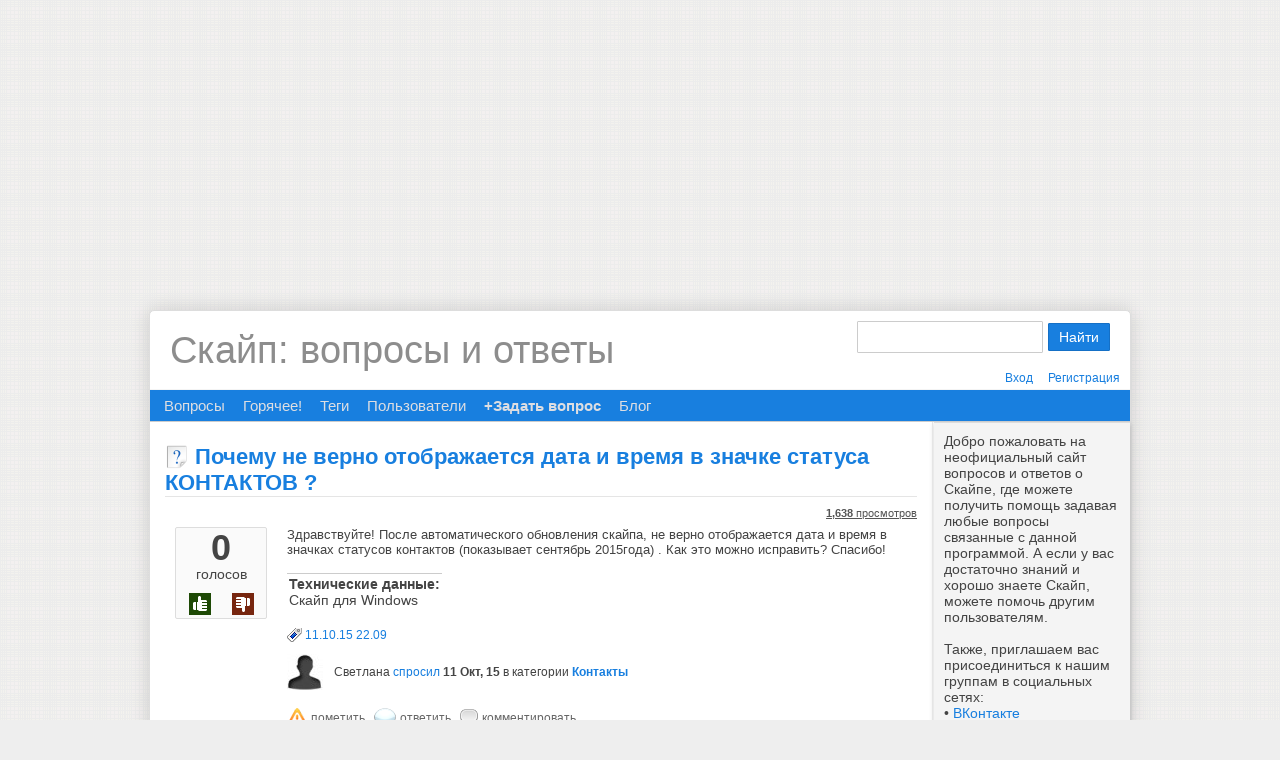

--- FILE ---
content_type: text/html; charset=utf-8
request_url: http://otvet.skaip.su/1091/%D0%BF%D0%BE%D1%87%D0%B5%D0%BC%D1%83-%D0%BD%D0%B5-%D0%B2%D0%B5%D1%80%D0%BD%D0%BE-%D0%BE%D1%82%D0%BE%D0%B1%D1%80%D0%B0%D0%B6%D0%B0%D0%B5%D1%82%D1%81%D1%8F-%D0%B4%D0%B0%D1%82%D0%B0-%D0%B8-%D0%B2%D1%80%D0%B5%D0%BC%D1%8F-%D0%B2-%D0%B7%D0%BD%D0%B0%D1%87%D0%BA%D0%B5-%D1%81%D1%82%D0%B0%D1%82%D1%83%D1%81%D0%B0-%D0%BA%D0%BE%D0%BD%D1%82%D0%B0%D0%BA%D1%82%D0%BE%D0%B2
body_size: 9598
content:
<!DOCTYPE HTML PUBLIC "-//W3C//DTD HTML 4.01 Transitional//EN" "http://www.w3.org/TR/html4/loose.dtd">
<html>
	<head>
		<meta http-equiv="content-type" content="text/html; charset=utf-8">
		<title>Почему не верно отображается дата и время в значке статуса КОНТАКТОВ ? - Скайп: вопросы и ответы</title>
		<meta name="description" content="Здравствуйте! После автоматического обновления скайпа, не верно отображается дата и время в значках статусов ... ) . Как это можно исправить? Спасибо!">
		<meta name="keywords" content="Контакты,11.10.15   22.09">
		<link rel="stylesheet" type="text/css" href="../../qa-theme/Skype/qa-styles.css?1.6.3">
		<link rel="canonical" href="http://otvet.skaip.su/1091/%D0%BF%D0%BE%D1%87%D0%B5%D0%BC%D1%83-%D0%BD%D0%B5-%D0%B2%D0%B5%D1%80%D0%BD%D0%BE-%D0%BE%D1%82%D0%BE%D0%B1%D1%80%D0%B0%D0%B6%D0%B0%D0%B5%D1%82%D1%81%D1%8F-%D0%B4%D0%B0%D1%82%D0%B0-%D0%B8-%D0%B2%D1%80%D0%B5%D0%BC%D1%8F-%D0%B2-%D0%B7%D0%BD%D0%B0%D1%87%D0%BA%D0%B5-%D1%81%D1%82%D0%B0%D1%82%D1%83%D1%81%D0%B0-%D0%BA%D0%BE%D0%BD%D1%82%D0%B0%D0%BA%D1%82%D0%BE%D0%B2">
		<link rel="search" type="application/opensearchdescription+xml" title="Скайп: вопросы и ответы" href="../../opensearch.xml">
		<script>
  (function(i,s,o,g,r,a,m){i['GoogleAnalyticsObject']=r;i[r]=i[r]||function(){
  (i[r].q=i[r].q||[]).push(arguments)},i[r].l=1*new Date();a=s.createElement(o),
  m=s.getElementsByTagName(o)[0];a.async=1;a.src=g;m.parentNode.insertBefore(a,m)
  })(window,document,'script','//www.google-analytics.com/analytics.js','ga');
  ga('create', 'UA-38522485-2', 'skaip.su');
  ga('send', 'pageview');
</script>
		<script type="text/javascript">
		var qa_root='..\/..\/';
		var qa_request='1091\/почему-не-верно-отображается-дата-и-время-в-значке-статуса-контактов';
		var qa_captcha_in='qa_captcha_div_1';
		function qa_display_rule_0(first) {
			var e=document.getElementById('a_notify');
			var a_notify=e && (e.checked || (e.options && e.options[e.selectedIndex].value));
			var e=document.getElementById('a_email_display');
			if (e) { var d=(a_notify); if (first || (e.nodeName=='SPAN')) { e.style.display=d ? '' : 'none'; } else { if (d) { $(e).fadeIn(); } else { $(e).fadeOut(); } } }
			var e=document.getElementById('a_email_shown');
			if (e) { var d=(a_notify); if (first || (e.nodeName=='SPAN')) { e.style.display=d ? '' : 'none'; } else { if (d) { $(e).fadeIn(); } else { $(e).fadeOut(); } } }
			var e=document.getElementById('a_email_hidden');
			if (e) { var d=(!a_notify); if (first || (e.nodeName=='SPAN')) { e.style.display=d ? '' : 'none'; } else { if (d) { $(e).fadeIn(); } else { $(e).fadeOut(); } } }
		}
		var RecaptchaOptions={
			theme:'white',
			lang:'ru'
		};
		function qa_display_rule_2(first) {
			var e=document.getElementById('c1091_notify');
			var c1091_notify=e && (e.checked || (e.options && e.options[e.selectedIndex].value));
			var e=document.getElementById('c1091_email_display');
			if (e) { var d=(c1091_notify); if (first || (e.nodeName=='SPAN')) { e.style.display=d ? '' : 'none'; } else { if (d) { $(e).fadeIn(); } else { $(e).fadeOut(); } } }
			var e=document.getElementById('c1091_email_shown');
			if (e) { var d=(c1091_notify); if (first || (e.nodeName=='SPAN')) { e.style.display=d ? '' : 'none'; } else { if (d) { $(e).fadeIn(); } else { $(e).fadeOut(); } } }
			var e=document.getElementById('c1091_email_hidden');
			if (e) { var d=(!c1091_notify); if (first || (e.nodeName=='SPAN')) { e.style.display=d ? '' : 'none'; } else { if (d) { $(e).fadeIn(); } else { $(e).fadeOut(); } } }
		}
		function qa_display_rule_3(first) {
			var e=document.getElementById('c1096_notify');
			var c1096_notify=e && (e.checked || (e.options && e.options[e.selectedIndex].value));
			var e=document.getElementById('c1096_email_display');
			if (e) { var d=(c1096_notify); if (first || (e.nodeName=='SPAN')) { e.style.display=d ? '' : 'none'; } else { if (d) { $(e).fadeIn(); } else { $(e).fadeOut(); } } }
			var e=document.getElementById('c1096_email_shown');
			if (e) { var d=(c1096_notify); if (first || (e.nodeName=='SPAN')) { e.style.display=d ? '' : 'none'; } else { if (d) { $(e).fadeIn(); } else { $(e).fadeOut(); } } }
			var e=document.getElementById('c1096_email_hidden');
			if (e) { var d=(!c1096_notify); if (first || (e.nodeName=='SPAN')) { e.style.display=d ? '' : 'none'; } else { if (d) { $(e).fadeIn(); } else { $(e).fadeOut(); } } }
		}
		function qa_display_rule_4(first) {
			var e=document.getElementById('c1104_notify');
			var c1104_notify=e && (e.checked || (e.options && e.options[e.selectedIndex].value));
			var e=document.getElementById('c1104_email_display');
			if (e) { var d=(c1104_notify); if (first || (e.nodeName=='SPAN')) { e.style.display=d ? '' : 'none'; } else { if (d) { $(e).fadeIn(); } else { $(e).fadeOut(); } } }
			var e=document.getElementById('c1104_email_shown');
			if (e) { var d=(c1104_notify); if (first || (e.nodeName=='SPAN')) { e.style.display=d ? '' : 'none'; } else { if (d) { $(e).fadeIn(); } else { $(e).fadeOut(); } } }
			var e=document.getElementById('c1104_email_hidden');
			if (e) { var d=(!c1104_notify); if (first || (e.nodeName=='SPAN')) { e.style.display=d ? '' : 'none'; } else { if (d) { $(e).fadeIn(); } else { $(e).fadeOut(); } } }
		}
		var qa_oldonload=window.onload;
		window.onload=function() {
			if (typeof qa_oldonload=='function')
				qa_oldonload();
			
			var e=document.getElementById('a_notify');
			if (e) {
				a_notify_oldonclick=e.onclick;
				e.onclick=function() {
					qa_display_rule_0(false);
					if (typeof a_notify_oldonclick=='function')
						a_notify_oldonclick();
				};
			}
			qa_display_rule_0(true);
			
			document.getElementById('anew').qa_show=function() { if (qa_captcha_in!='qa_captcha_div_1') { document.getElementById('qa_captcha_div_1').innerHTML=document.getElementById(qa_captcha_in).innerHTML; document.getElementById(qa_captcha_in).innerHTML=''; qa_captcha_in='qa_captcha_div_1'; } };
			document.getElementById('anew').qa_focus=function() { document.getElementById('a_content').focus(); };
			
			var e=document.getElementById('c1091_notify');
			if (e) {
				c1091_notify_oldonclick=e.onclick;
				e.onclick=function() {
					qa_display_rule_2(false);
					if (typeof c1091_notify_oldonclick=='function')
						c1091_notify_oldonclick();
				};
			}
			qa_display_rule_2(true);
			
			document.getElementById('c1091').qa_show=function() { if (qa_captcha_in!='qa_captcha_div_2') { document.getElementById('qa_captcha_div_2').innerHTML=document.getElementById(qa_captcha_in).innerHTML; document.getElementById(qa_captcha_in).innerHTML=''; qa_captcha_in='qa_captcha_div_2'; } };
			document.getElementById('c1091').qa_focus=function() { document.getElementById('c1091_content').focus(); };
			
			var e=document.getElementById('c1096_notify');
			if (e) {
				c1096_notify_oldonclick=e.onclick;
				e.onclick=function() {
					qa_display_rule_3(false);
					if (typeof c1096_notify_oldonclick=='function')
						c1096_notify_oldonclick();
				};
			}
			qa_display_rule_3(true);
			
			document.getElementById('c1096').qa_show=function() { if (qa_captcha_in!='qa_captcha_div_3') { document.getElementById('qa_captcha_div_3').innerHTML=document.getElementById(qa_captcha_in).innerHTML; document.getElementById(qa_captcha_in).innerHTML=''; qa_captcha_in='qa_captcha_div_3'; } };
			document.getElementById('c1096').qa_focus=function() { document.getElementById('c1096_content').focus(); };
			
			var e=document.getElementById('c1104_notify');
			if (e) {
				c1104_notify_oldonclick=e.onclick;
				e.onclick=function() {
					qa_display_rule_4(false);
					if (typeof c1104_notify_oldonclick=='function')
						c1104_notify_oldonclick();
				};
			}
			qa_display_rule_4(true);
			
			document.getElementById('c1104').qa_show=function() { if (qa_captcha_in!='qa_captcha_div_4') { document.getElementById('qa_captcha_div_4').innerHTML=document.getElementById(qa_captcha_in).innerHTML; document.getElementById(qa_captcha_in).innerHTML=''; qa_captcha_in='qa_captcha_div_4'; } };
			document.getElementById('c1104').qa_focus=function() { document.getElementById('c1104_content').focus(); };
		};
		</script>
		<script src="../../qa-content/jquery-1.7.2.min.js" type="text/javascript"></script>
		<script src="../../qa-content/qa-page.js?1.6.3" type="text/javascript"></script>
		<script src="../../qa-content/qa-question.js?1.6.3" type="text/javascript"></script>
		<link href='../../qa-theme/Skype/images/favicon.ico' rel='icon' type='image/x-icon' >
		<!--[if lt IE 7]><link rel='stylesheet' type='text/css' href='../../qa-theme/Skype/ie.css' ><![endif]-->
	</head>
	<body
		class="qa-template-question qa-category-5 qa-body-js-off"
		>
		<script type="text/javascript">
			var b=document.getElementsByTagName('body')[0];
			b.className=b.className.replace('qa-body-js-off', 'qa-body-js-on');
		</script>
		<script async src="https://pagead2.googlesyndication.com/pagead/js/adsbygoogle.js"></script>
<!-- Otvet.Skaip.Su [header banner] -->
<ins class="adsbygoogle"
     style="display:block"
     data-ad-client="ca-pub-4598570628875869"
     data-ad-slot="7146005508"
     data-ad-format="auto"
     data-full-width-responsive="true"></ins>
<script>(adsbygoogle = window.adsbygoogle || []).push({});</script>
		<div class="qa-body-wrapper">
			
			<div class="qa-header">
				<div class="qa-logo">
					<a href="../../" class="qa-logo-link">Скайп: вопросы и ответы</a>
				</div>
				<div class="qa-search">
					<form method="get" action="../../search">
						
						<input type="text" name="q" value="" class="qa-search-field">
						<input type="submit" value="Найти" class="qa-search-button">
					</form>
				</div>
				<div class="qa-nav-user">
					<ul class="qa-nav-user-list">
						<li class="qa-nav-user-item qa-nav-user-login">
							<a href="../../login?to=1091%2F%25D0%25BF%25D0%25BE%25D1%2587%25D0%25B5%25D0%25BC%25D1%2583-%25D0%25BD%25D0%25B5-%25D0%25B2%25D0%25B5%25D1%2580%25D0%25BD%25D0%25BE-%25D0%25BE%25D1%2582%25D0%25BE%25D0%25B1%25D1%2580%25D0%25B0%25D0%25B6%25D0%25B0%25D0%25B5%25D1%2582%25D1%2581%25D1%258F-%25D0%25B4%25D0%25B0%25D1%2582%25D0%25B0-%25D0%25B8-%25D0%25B2%25D1%2580%25D0%25B5%25D0%25BC%25D1%258F-%25D0%25B2-%25D0%25B7%25D0%25BD%25D0%25B0%25D1%2587%25D0%25BA%25D0%25B5-%25D1%2581%25D1%2582%25D0%25B0%25D1%2582%25D1%2583%25D1%2581%25D0%25B0-%25D0%25BA%25D0%25BE%25D0%25BD%25D1%2582%25D0%25B0%25D0%25BA%25D1%2582%25D0%25BE%25D0%25B2" class="qa-nav-user-link">Вход</a>
						</li>
						<li class="qa-nav-user-item qa-nav-user-register">
							<a href="../../register?to=1091%2F%25D0%25BF%25D0%25BE%25D1%2587%25D0%25B5%25D0%25BC%25D1%2583-%25D0%25BD%25D0%25B5-%25D0%25B2%25D0%25B5%25D1%2580%25D0%25BD%25D0%25BE-%25D0%25BE%25D1%2582%25D0%25BE%25D0%25B1%25D1%2580%25D0%25B0%25D0%25B6%25D0%25B0%25D0%25B5%25D1%2582%25D1%2581%25D1%258F-%25D0%25B4%25D0%25B0%25D1%2582%25D0%25B0-%25D0%25B8-%25D0%25B2%25D1%2580%25D0%25B5%25D0%25BC%25D1%258F-%25D0%25B2-%25D0%25B7%25D0%25BD%25D0%25B0%25D1%2587%25D0%25BA%25D0%25B5-%25D1%2581%25D1%2582%25D0%25B0%25D1%2582%25D1%2583%25D1%2581%25D0%25B0-%25D0%25BA%25D0%25BE%25D0%25BD%25D1%2582%25D0%25B0%25D0%25BA%25D1%2582%25D0%25BE%25D0%25B2" class="qa-nav-user-link">Регистрация</a>
						</li>
					</ul>
					<div class="qa-nav-user-clear">
					</div>
				</div>
				<div class="qa-nav-main">
					<ul class="qa-nav-main-list">
						<li class="qa-nav-main-item qa-nav-main-questions">
							<a href="../../questions" class="qa-nav-main-link">Вопросы</a>
						</li>
						<li class="qa-nav-main-item qa-nav-main-hot">
							<a href="../../hot" class="qa-nav-main-link">Горячее!</a>
						</li>
						<li class="qa-nav-main-item qa-nav-main-tag">
							<a href="../../tags" class="qa-nav-main-link">Теги</a>
						</li>
						<li class="qa-nav-main-item qa-nav-main-user">
							<a href="../../users" class="qa-nav-main-link">Пользователи</a>
						</li>
						<li class="qa-nav-main-item qa-nav-main-ask">
							<a href="../../ask?cat=5" class="qa-nav-main-link">+Задать вопрос</a>
						</li>
						<li class="qa-nav-main-item qa-nav-main-custom-1">
							<a href="http://www.skaip.su/" class="qa-nav-main-link" target="_blank">Блог</a>
						</li>
					</ul>
					<div class="qa-nav-main-clear">
					</div>
				</div>
				<div class="qa-header-clear">
				</div>
			</div> <!-- END qa-header -->
			
			<div class="qa-sidepanel">
				<div class="qa-sidebar">
					Добро пожаловать на неофициальный сайт вопросов и ответов о Скайпе, где можете получить помощь задавая любые вопросы связанные с данной программой. А если у вас достаточно знаний и хорошо знаете Скайп, можете помочь другим пользователям.<br/><br/>

Также, приглашаем вас присоединиться к нашим группам в социальных сетях:<br/>
&bull; <a href="http://vk.com/skaipsu" rel="nofollow" target="_blank">ВКонтакте</a><br/>
&bull; <a href="http://ok.ru/group/52580257693917" rel="nofollow" target="_blank">Одноклассники</a><br/>
&bull; <a href="https://www.facebook.com/SkaipSu" rel="nofollow" target="_blank">Facebook</a><br/>
&bull; <a href="https://plus.google.com/+SkaipSuBlog" rel="nofollow" target="_blank">Google+</a><br/>
&bull; <a href="https://twitter.com/SkaipSu" rel="nofollow" target="_blank">Твиттер</a>
				</div>
				
				<div class="qa-nav-cat">
					<ul class="qa-nav-cat-list qa-nav-cat-list-1">
						<li class="qa-nav-cat-item qa-nav-cat-all">
							<a href="../../" class="qa-nav-cat-link">Все категории</a>
						</li>
						<li class="qa-nav-cat-item qa-nav-cat-безопасность">
							<a href="../../%D0%B1%D0%B5%D0%B7%D0%BE%D0%BF%D0%B0%D1%81%D0%BD%D0%BE%D1%81%D1%82%D1%8C" class="qa-nav-cat-link">Безопасность</a>
							<span class="qa-nav-cat-note">(43)</span>
						</li>
						<li class="qa-nav-cat-item qa-nav-cat-версии-скайпа">
							<a href="../../%D0%B2%D0%B5%D1%80%D1%81%D0%B8%D0%B8-%D1%81%D0%BA%D0%B0%D0%B9%D0%BF%D0%B0" class="qa-nav-cat-link">Версии Скайпа</a>
							<span class="qa-nav-cat-note">(150)</span>
						</li>
						<li class="qa-nav-cat-item qa-nav-cat-видео">
							<a href="../../%D0%B2%D0%B8%D0%B4%D0%B5%D0%BE" class="qa-nav-cat-link">Видео</a>
							<span class="qa-nav-cat-note">(72)</span>
						</li>
						<li class="qa-nav-cat-item qa-nav-cat-звонки">
							<a href="../../%D0%B7%D0%B2%D0%BE%D0%BD%D0%BA%D0%B8" class="qa-nav-cat-link">Звонки</a>
							<span class="qa-nav-cat-note">(109)</span>
						</li>
						<li class="qa-nav-cat-item qa-nav-cat-звук">
							<a href="../../%D0%B7%D0%B2%D1%83%D0%BA" class="qa-nav-cat-link">Звук</a>
							<span class="qa-nav-cat-note">(74)</span>
						</li>
						<li class="qa-nav-cat-item qa-nav-cat-интерфейс">
							<a href="../../%D0%B8%D0%BD%D1%82%D0%B5%D1%80%D1%84%D0%B5%D0%B9%D1%81" class="qa-nav-cat-link">Интерфейс</a>
							<span class="qa-nav-cat-note">(40)</span>
						</li>
						<li class="qa-nav-cat-item qa-nav-cat-контакты">
							<a href="../../%D0%BA%D0%BE%D0%BD%D1%82%D0%B0%D0%BA%D1%82%D1%8B" class="qa-nav-cat-link qa-nav-cat-selected">Контакты</a>
							<span class="qa-nav-cat-note">(76)</span>
						</li>
						<li class="qa-nav-cat-item qa-nav-cat-ошибки">
							<a href="../../%D0%BE%D1%88%D0%B8%D0%B1%D0%BA%D0%B8" class="qa-nav-cat-link">Ошибки</a>
							<span class="qa-nav-cat-note">(199)</span>
						</li>
						<li class="qa-nav-cat-item qa-nav-cat-сетевые-статусы">
							<a href="../../%D1%81%D0%B5%D1%82%D0%B5%D0%B2%D1%8B%D0%B5-%D1%81%D1%82%D0%B0%D1%82%D1%83%D1%81%D1%8B" class="qa-nav-cat-link">Сетевые статусы</a>
							<span class="qa-nav-cat-note">(50)</span>
						</li>
						<li class="qa-nav-cat-item qa-nav-cat-смайлики">
							<a href="../../%D1%81%D0%BC%D0%B0%D0%B9%D0%BB%D0%B8%D0%BA%D0%B8" class="qa-nav-cat-link">Смайлики</a>
							<span class="qa-nav-cat-note">(25)</span>
						</li>
						<li class="qa-nav-cat-item qa-nav-cat-сообщения">
							<a href="../../%D1%81%D0%BE%D0%BE%D0%B1%D1%89%D0%B5%D0%BD%D0%B8%D1%8F" class="qa-nav-cat-link">Сообщения</a>
							<span class="qa-nav-cat-note">(177)</span>
						</li>
						<li class="qa-nav-cat-item qa-nav-cat-учётная-запись">
							<a href="../../%D1%83%D1%87%D1%91%D1%82%D0%BD%D0%B0%D1%8F-%D0%B7%D0%B0%D0%BF%D0%B8%D1%81%D1%8C" class="qa-nav-cat-link" title="Общие сведения можно прочитать в статье &lt;a href=&quot;http://www.skaip.su/2014/11/uchetnaya-zapis.html&quot; target=&quot;_blank&quot;&gt;Учётная запись&lt;/a&gt;.">Учётная запись</a>
							<span class="qa-nav-cat-note">(121)</span>
						</li>
						<li class="qa-nav-cat-item qa-nav-cat-skype-click-to-call">
							<a href="../../skype-click-to-call" class="qa-nav-cat-link">Skype Click to Call</a>
							<span class="qa-nav-cat-note">(11)</span>
						</li>
						<li class="qa-nav-cat-item qa-nav-cat-skaip-su">
							<a href="../../skaip-su" class="qa-nav-cat-link">Skaip.Su</a>
							<span class="qa-nav-cat-note">(9)</span>
						</li>
						<li class="qa-nav-cat-item qa-nav-cat-другое">
							<a href="../../%D0%B4%D1%80%D1%83%D0%B3%D0%BE%D0%B5" class="qa-nav-cat-link">Другое</a>
							<span class="qa-nav-cat-note">(161)</span>
						</li>
					</ul>
					<div class="qa-nav-cat-clear">
					</div>
				</div>
			</div>
			
			<div class="qa-main">
				<h1>
					<span class="entry-title">Почему не верно отображается дата и время в значке статуса КОНТАКТОВ ?</span>
				</h1>
				<div class="qa-part-q-view">
					<div class="qa-q-view  hentry question" id="q1091">
						<form method="post" action="../../1091/%D0%BF%D0%BE%D1%87%D0%B5%D0%BC%D1%83-%D0%BD%D0%B5-%D0%B2%D0%B5%D1%80%D0%BD%D0%BE-%D0%BE%D1%82%D0%BE%D0%B1%D1%80%D0%B0%D0%B6%D0%B0%D0%B5%D1%82%D1%81%D1%8F-%D0%B4%D0%B0%D1%82%D0%B0-%D0%B8-%D0%B2%D1%80%D0%B5%D0%BC%D1%8F-%D0%B2-%D0%B7%D0%BD%D0%B0%D1%87%D0%BA%D0%B5-%D1%81%D1%82%D0%B0%D1%82%D1%83%D1%81%D0%B0-%D0%BA%D0%BE%D0%BD%D1%82%D0%B0%D0%BA%D1%82%D0%BE%D0%B2">
							<div class="qa-q-view-stats">
								<div class="qa-voting qa-voting-net" id="voting_1091">
									<div class="qa-vote-buttons qa-vote-buttons-net">
										<input title="Нажмите, чтобы проголосовать ЗА" name="vote_1091_1_q1091" onclick="return qa_vote_click(this);" type="submit" value="+" class="qa-vote-first-button qa-vote-up-button"> 
										<input title="Нажмите, чтобы проголосовать против" name="vote_1091_-1_q1091" onclick="return qa_vote_click(this);" type="submit" value="&ndash;" class="qa-vote-second-button qa-vote-down-button"> 
									</div>
									<div class="qa-vote-count qa-vote-count-net">
										<span class="qa-netvote-count">
											<span class="qa-netvote-count-data">0<span class="votes-up"><span class="value-title" title="0"></span></span><span class="votes-down"><span class="value-title" title="0"></span></span></span><span class="qa-netvote-count-pad"> голосов</span>
										</span>
									</div>
									<div class="qa-vote-clear">
									</div>
								</div>
							</div>
							<input type="hidden" name="code" value="0-1769246578-3cebddf1c0b433d149f2d890699e999ff46b5d5f">
						</form>
						<div class="qa-q-view-main">
							<form method="post" action="../../1091/%D0%BF%D0%BE%D1%87%D0%B5%D0%BC%D1%83-%D0%BD%D0%B5-%D0%B2%D0%B5%D1%80%D0%BD%D0%BE-%D0%BE%D1%82%D0%BE%D0%B1%D1%80%D0%B0%D0%B6%D0%B0%D0%B5%D1%82%D1%81%D1%8F-%D0%B4%D0%B0%D1%82%D0%B0-%D0%B8-%D0%B2%D1%80%D0%B5%D0%BC%D1%8F-%D0%B2-%D0%B7%D0%BD%D0%B0%D1%87%D0%BA%D0%B5-%D1%81%D1%82%D0%B0%D1%82%D1%83%D1%81%D0%B0-%D0%BA%D0%BE%D0%BD%D1%82%D0%B0%D0%BA%D1%82%D0%BE%D0%B2">
								<span class="qa-view-count">
									<span class="qa-view-count-data">1,638</span><span class="qa-view-count-pad"> просмотров</span>
								</span>
								<div class="qa-q-view-content clearfix">
									<a name="1091"></a><div class="entry-content">Здравствуйте! После автоматического обновления скайпа, не верно отображается дата и время в значках статусов контактов (показывает сентябрь 2015года) . Как это можно исправить? Спасибо!</div>
								</div>
								<div class="qa-q-view-extra">
									Технические данные:
									<span class="qa-q-view-extra-content">
										Скайп для Windows
									</span>
								</div>
								<div class="qa-q-view-tags">
									<ul class="qa-q-view-tag-list">
										<li class="qa-q-view-tag-item"><a href="../../tag/11.10.15+++22.09" rel="tag" class="qa-tag-link">11.10.15   22.09</a></li>
									</ul>
								</div>
								<span class="qa-q-view-avatar-meta">
									<span class="qa-q-view-avatar">
										<img src='/uploads/052/5230350147944198793.jpeg' class='qa-avatar-image' alt='Avatar 5230350147944198793' width='36' height='36'>
									</span>
									<span class="qa-q-view-meta">
										<span class="qa-q-view-who">
											<span class="qa-q-view-who-data">Светлана</span>
										</span>
										<a href="../../1091/%D0%BF%D0%BE%D1%87%D0%B5%D0%BC%D1%83-%D0%BD%D0%B5-%D0%B2%D0%B5%D1%80%D0%BD%D0%BE-%D0%BE%D1%82%D0%BE%D0%B1%D1%80%D0%B0%D0%B6%D0%B0%D0%B5%D1%82%D1%81%D1%8F-%D0%B4%D0%B0%D1%82%D0%B0-%D0%B8-%D0%B2%D1%80%D0%B5%D0%BC%D1%8F-%D0%B2-%D0%B7%D0%BD%D0%B0%D1%87%D0%BA%D0%B5-%D1%81%D1%82%D0%B0%D1%82%D1%83%D1%81%D0%B0-%D0%BA%D0%BE%D0%BD%D1%82%D0%B0%D0%BA%D1%82%D0%BE%D0%B2" class="qa-q-view-what">спросил</a>
										<span class="qa-q-view-when">
											<span class="qa-q-view-when-data"><span class="published"><span class="value-title" title="2015-10-11T22:10:02+0000">11 Окт, 15</span></span></span>
										</span>
										<span class="qa-q-view-where">
											<span class="qa-q-view-where-pad">в категории </span><span class="qa-q-view-where-data"><a href="../../%D0%BA%D0%BE%D0%BD%D1%82%D0%B0%D0%BA%D1%82%D1%8B" class="qa-category-link">Контакты</a></span>
										</span>
									</span>
								</span>
								<div class="qa-q-view-buttons">
									<input name="q_doflag" onclick="qa_show_waiting_after(this, false);" value="пометить" title="Пометить этот вопрос как спам или флуд" type="submit" class="qa-form-light-button qa-form-light-button-flag">
									<input name="q_doanswer" id="q_doanswer" onclick="return qa_toggle_element('anew')" value="ответить" title="Ответ на вопрос" type="submit" class="qa-form-light-button qa-form-light-button-answer">
									<input name="q_docomment" onclick="return qa_toggle_element('c1091')" value="комментировать" title="Добавить комментарий к вопросу" type="submit" class="qa-form-light-button qa-form-light-button-comment">
								</div>
								
								<div class="qa-q-view-c-list" id="c1091_list">
									<div class="qa-c-list-item  hentry comment" id="c1658">
										<div class="qa-c-item-content">
											<a name="1658"></a><div class="entry-content">Ответ на этот вопрос можно посмотреть здесь: <a href='http://otvet.skaip.su/1198/дата-последнего-посещения-сети.' target='_blank'>http://otvet.skaip.su/1198/дата-последнего-посещения-сети.</a> Проблема была решена после 9 ноября 2015 года.</div>
										</div>
										<div class="qa-c-item-footer">
											<span class="qa-c-item-avatar-meta">
												<span class="qa-c-item-avatar">
													<a href="../../user/Ewdoks" class="qa-avatar-link"><img src='/uploads/061/6191411767890119388.jpeg' class='qa-avatar-image' alt='Avatar 6191411767890119388' width='36' height='36'></a>
												</span>
												<span class="qa-c-item-meta">
													<span class="qa-c-item-who">
														<span class="qa-c-item-who-data"><span class="vcard author"><a href="../../user/Ewdoks" class="qa-user-link url nickname">Ewdoks</a></span></span>
														<span class="qa-c-item-who-title">[Профи]</span>
													</span>
													<a href="../../1091/%D0%BF%D0%BE%D1%87%D0%B5%D0%BC%D1%83-%D0%BD%D0%B5-%D0%B2%D0%B5%D1%80%D0%BD%D0%BE-%D0%BE%D1%82%D0%BE%D0%B1%D1%80%D0%B0%D0%B6%D0%B0%D0%B5%D1%82%D1%81%D1%8F-%D0%B4%D0%B0%D1%82%D0%B0-%D0%B8-%D0%B2%D1%80%D0%B5%D0%BC%D1%8F-%D0%B2-%D0%B7%D0%BD%D0%B0%D1%87%D0%BA%D0%B5-%D1%81%D1%82%D0%B0%D1%82%D1%83%D1%81%D0%B0-%D0%BA%D0%BE%D0%BD%D1%82%D0%B0%D0%BA%D1%82%D0%BE%D0%B2?show=1658#c1658" class="qa-c-item-what">оставил комментарий</a>
													<span class="qa-c-item-when">
														<span class="qa-c-item-when-data"><span class="published"><span class="value-title" title="2016-01-16T11:50:42+0000">16 Янв, 16</span></span></span>
													</span>
												</span>
											</span>
											<div class="qa-c-item-buttons">
												<input name="c1658_doflag" onclick="return qa_comment_click(1658, 1091, 1091, this);" value="пометить" title="Пометить этот комментарий как спам или флуд" type="submit" class="qa-form-light-button qa-form-light-button-flag">
												<input name="q_docomment" onclick="return qa_toggle_element('c1091')" value="ответить" title="Ответить на комментарий" type="submit" class="qa-form-light-button qa-form-light-button-comment">
											</div>
										</div>
										<div class="qa-c-item-clear">
										</div>
									</div> <!-- END qa-c-item -->
								</div> <!-- END qa-c-list -->
								
								<input type="hidden" name="code" value="0-1769246578-c52b5b71094a9f3620c14b9d1cc4bd515e2bfaab">
								<input type="hidden" name="qa_click" value="">
							</form>
							<div class="qa-c-form" id="c1091" style="display:none;">
								<h2>Ваш комментарий к вопросу:</h2>
								<form method="post" action="../../1091/%D0%BF%D0%BE%D1%87%D0%B5%D0%BC%D1%83-%D0%BD%D0%B5-%D0%B2%D0%B5%D1%80%D0%BD%D0%BE-%D0%BE%D1%82%D0%BE%D0%B1%D1%80%D0%B0%D0%B6%D0%B0%D0%B5%D1%82%D1%81%D1%8F-%D0%B4%D0%B0%D1%82%D0%B0-%D0%B8-%D0%B2%D1%80%D0%B5%D0%BC%D1%8F-%D0%B2-%D0%B7%D0%BD%D0%B0%D1%87%D0%BA%D0%B5-%D1%81%D1%82%D0%B0%D1%82%D1%83%D1%81%D0%B0-%D0%BA%D0%BE%D0%BD%D1%82%D0%B0%D0%BA%D1%82%D0%BE%D0%B2" name="c_form_1091">
									<table class="qa-form-tall-table">
										<tr>
											<td class="qa-form-tall-data">
												<textarea name="c1091_content" id="c1091_content" rows="4" cols="40" class="qa-form-tall-text"></textarea>
											</td>
										</tr>
										<tr>
											<td class="qa-form-tall-label">
												Отображаемое имя (по желанию):
											</td>
										</tr>
										<tr>
											<td class="qa-form-tall-data">
												<input name="c1091_name" type="text" value="" class="qa-form-tall-text">
											</td>
										</tr>
										<tr>
											<td class="qa-form-tall-label">
												<label>
													<input name="c1091_notify" id="c1091_notify" onclick="if (document.getElementById('c1091_notify').checked) document.getElementById('c1091_email').focus();" type="checkbox" value="1" checked class="qa-form-tall-checkbox">
													<span id="c1091_email_shown">Напишите мне, если после меня будет добавлен комментарий:</span><span id="c1091_email_hidden" style="display:none;">Напишите мне, если после меня добавят комментарий</span>
												</label>
											</td>
										</tr>
										<tbody id="c1091_email_display">
											<tr>
												<td class="qa-form-tall-data">
													<input name="c1091_email" id="c1091_email" type="text" value="" class="qa-form-tall-text">
													<div class="qa-form-tall-note">Конфиденциальность: Ваш электронный адрес будет использоваться только для отправки уведомлений.</div>
												</td>
											</tr>
										</tbody>
										<tr>
											<td class="qa-form-tall-label">
												Анти-спам проверка:
											</td>
										</tr>
										<tr>
											<td class="qa-form-tall-data">
												<div id="qa_captcha_div_2">[captcha placeholder]</div>
												<div class="qa-form-tall-note">Чтобы избежать проверки в будущем, пожалуйста <a href="../../login">войдите</a> или <a href="../../register">зарегистрируйтесь</a>.</div>
											</td>
										</tr>
										<tr>
											<td colspan="1" class="qa-form-tall-buttons">
												<input onclick=" return qa_submit_comment(1091, 1091, this);" value="Прокомментировать" title="" type="submit" class="qa-form-tall-button qa-form-tall-button-comment">
												<input name="docancel" onclick="return qa_toggle_element()" value="Отмена" title="" type="submit" class="qa-form-tall-button qa-form-tall-button-cancel">
											</td>
										</tr>
									</table>
									<input type="hidden" name="c1091_editor" value="">
									<input type="hidden" name="c1091_doadd" value="1">
									<input type="hidden" name="c1091_code" value="0-1769246578-9d78dcdc1067aefaff120a75cb463a1ebc059658">
								</form>
							</div> <!-- END qa-c-form -->
							
						</div> <!-- END qa-q-view-main -->
						<div class="qa-q-view-clear">
						</div>
					</div> <!-- END qa-q-view -->
					
				</div>
				<div class="qa-part-a-form">
					<div class="qa-a-form" id="anew" style="display:none;">
						<h2>Ваш ответ</h2>
						<form method="post" action="../../1091/%D0%BF%D0%BE%D1%87%D0%B5%D0%BC%D1%83-%D0%BD%D0%B5-%D0%B2%D0%B5%D1%80%D0%BD%D0%BE-%D0%BE%D1%82%D0%BE%D0%B1%D1%80%D0%B0%D0%B6%D0%B0%D0%B5%D1%82%D1%81%D1%8F-%D0%B4%D0%B0%D1%82%D0%B0-%D0%B8-%D0%B2%D1%80%D0%B5%D0%BC%D1%8F-%D0%B2-%D0%B7%D0%BD%D0%B0%D1%87%D0%BA%D0%B5-%D1%81%D1%82%D0%B0%D1%82%D1%83%D1%81%D0%B0-%D0%BA%D0%BE%D0%BD%D1%82%D0%B0%D0%BA%D1%82%D0%BE%D0%B2" name="a_form">
							<table class="qa-form-tall-table">
								<tr>
									<td class="qa-form-tall-data">
										<textarea name="a_content" id="a_content" rows="12" cols="40" class="qa-form-tall-text"></textarea>
									</td>
								</tr>
								<tr>
									<td class="qa-form-tall-label">
										Отображаемое имя (по желанию):
									</td>
								</tr>
								<tr>
									<td class="qa-form-tall-data">
										<input name="a_name" type="text" value="" class="qa-form-tall-text">
									</td>
								</tr>
								<tr>
									<td class="qa-form-tall-label">
										<label>
											<input name="a_notify" id="a_notify" onclick="if (document.getElementById('a_notify').checked) document.getElementById('a_email').focus();" type="checkbox" value="1" checked class="qa-form-tall-checkbox">
											<span id="a_email_shown">Отправить мне письмо на это адрес если мой ответ выбран или прокомментирован:</span><span id="a_email_hidden" style="display:none;">Отправить мне письмо если мой ответ выбран или прокомментирован</span>
										</label>
									</td>
								</tr>
								<tbody id="a_email_display">
									<tr>
										<td class="qa-form-tall-data">
											<input name="a_email" id="a_email" type="text" value="" class="qa-form-tall-text">
											<div class="qa-form-tall-note">Конфиденциальность: Ваш электронный адрес будет использоваться только для отправки уведомлений.</div>
										</td>
									</tr>
								</tbody>
								<tr>
									<td class="qa-form-tall-label">
										Анти-спам проверка:
									</td>
								</tr>
								<tr>
									<td class="qa-form-tall-data">
										<div id="qa_captcha_div_1"><script type="text/javascript" src="http://www.google.com/recaptcha/api/challenge?k=6LeRte4SAAAAAM9oVNKoJ1d6ydQ3itTi539TFEo7"></script>

	<noscript>
  		<iframe src="http://www.google.com/recaptcha/api/noscript?k=6LeRte4SAAAAAM9oVNKoJ1d6ydQ3itTi539TFEo7" height="300" width="500" frameborder="0"></iframe><br/>
  		<textarea name="recaptcha_challenge_field" rows="3" cols="40"></textarea>
  		<input type="hidden" name="recaptcha_response_field" value="manual_challenge"/>
	</noscript></div>
										<div class="qa-form-tall-note">Чтобы избежать проверки в будущем, пожалуйста <a href="../../login">войдите</a> или <a href="../../register">зарегистрируйтесь</a>.</div>
									</td>
								</tr>
								<tr>
									<td colspan="1" class="qa-form-tall-buttons">
										<input onclick=" return qa_submit_answer(1091, this);" value="Ответить" title="" type="submit" class="qa-form-tall-button qa-form-tall-button-answer">
										<input name="docancel" onclick="return qa_toggle_element();" value="Отмена" title="" type="submit" class="qa-form-tall-button qa-form-tall-button-cancel">
									</td>
								</tr>
							</table>
							<input type="hidden" name="a_editor" value="">
							<input type="hidden" name="a_doadd" value="1">
							<input type="hidden" name="code" value="0-1769246578-6de0175d294ca1217e58b04208311223cf5eedce">
						</form>
					</div> <!-- END qa-a-form -->
					
				</div>
				<div class="qa-part-a-list">
					<h2 id="a_list_title">2 Ответы</h2>
					<div class="qa-a-list" id="a_list">
						
						<div class="qa-a-list-item  hentry answer" id="a1096">
							<form method="post" action="../../1091/%D0%BF%D0%BE%D1%87%D0%B5%D0%BC%D1%83-%D0%BD%D0%B5-%D0%B2%D0%B5%D1%80%D0%BD%D0%BE-%D0%BE%D1%82%D0%BE%D0%B1%D1%80%D0%B0%D0%B6%D0%B0%D0%B5%D1%82%D1%81%D1%8F-%D0%B4%D0%B0%D1%82%D0%B0-%D0%B8-%D0%B2%D1%80%D0%B5%D0%BC%D1%8F-%D0%B2-%D0%B7%D0%BD%D0%B0%D1%87%D0%BA%D0%B5-%D1%81%D1%82%D0%B0%D1%82%D1%83%D1%81%D0%B0-%D0%BA%D0%BE%D0%BD%D1%82%D0%B0%D0%BA%D1%82%D0%BE%D0%B2">
								<div class="qa-voting qa-voting-net" id="voting_1096">
									<div class="qa-vote-buttons qa-vote-buttons-net">
										<input title="Нажмите, чтобы проголосовать ЗА" name="vote_1096_1_a1096" onclick="return qa_vote_click(this);" type="submit" value="+" class="qa-vote-first-button qa-vote-up-button"> 
										<input title="Нажмите, чтобы проголосовать против" name="vote_1096_-1_a1096" onclick="return qa_vote_click(this);" type="submit" value="&ndash;" class="qa-vote-second-button qa-vote-down-button"> 
									</div>
									<div class="qa-vote-count qa-vote-count-net">
										<span class="qa-netvote-count">
											<span class="qa-netvote-count-data">0<span class="votes-up"><span class="value-title" title="0"></span></span><span class="votes-down"><span class="value-title" title="0"></span></span></span><span class="qa-netvote-count-pad"> голосов</span>
										</span>
									</div>
									<div class="qa-vote-clear">
									</div>
								</div>
								<input type="hidden" name="code" value="0-1769246578-3cebddf1c0b433d149f2d890699e999ff46b5d5f">
							</form>
							<div class="qa-a-item-main">
								<form method="post" action="../../1091/%D0%BF%D0%BE%D1%87%D0%B5%D0%BC%D1%83-%D0%BD%D0%B5-%D0%B2%D0%B5%D1%80%D0%BD%D0%BE-%D0%BE%D1%82%D0%BE%D0%B1%D1%80%D0%B0%D0%B6%D0%B0%D0%B5%D1%82%D1%81%D1%8F-%D0%B4%D0%B0%D1%82%D0%B0-%D0%B8-%D0%B2%D1%80%D0%B5%D0%BC%D1%8F-%D0%B2-%D0%B7%D0%BD%D0%B0%D1%87%D0%BA%D0%B5-%D1%81%D1%82%D0%B0%D1%82%D1%83%D1%81%D0%B0-%D0%BA%D0%BE%D0%BD%D1%82%D0%B0%D0%BA%D1%82%D0%BE%D0%B2">
									<div class="qa-a-selection">
									</div>
									<div class="qa-a-item-content">
										<a name="1096"></a><div class="entry-content">Здравствуйте, Светлана. Сдвиг времени идёт на целый месяц - это много. Поэтому попробуйте на панели управления, справа внизу кликнуть правой клавишей мыши, в появившемся меню выберете “Настройка даты/времени” и выберите нужный месяц, ну и число, если нужно.</div>
									</div>
									<span class="qa-a-item-avatar-meta">
										<span class="qa-a-item-avatar">
											<a href="../../user/Ewdoks" class="qa-avatar-link"><img src='/uploads/061/6191411767890119388.jpeg' class='qa-avatar-image' alt='Avatar 6191411767890119388' width='36' height='36'></a>
										</span>
										<span class="qa-a-item-meta">
											<span class="qa-a-item-who">
												<span class="qa-a-item-who-data"><span class="vcard author"><a href="../../user/Ewdoks" class="qa-user-link url nickname">Ewdoks</a></span></span>
												<span class="qa-a-item-who-title">[Профи]</span>
											</span>
											<a href="../../1091/%D0%BF%D0%BE%D1%87%D0%B5%D0%BC%D1%83-%D0%BD%D0%B5-%D0%B2%D0%B5%D1%80%D0%BD%D0%BE-%D0%BE%D1%82%D0%BE%D0%B1%D1%80%D0%B0%D0%B6%D0%B0%D0%B5%D1%82%D1%81%D1%8F-%D0%B4%D0%B0%D1%82%D0%B0-%D0%B8-%D0%B2%D1%80%D0%B5%D0%BC%D1%8F-%D0%B2-%D0%B7%D0%BD%D0%B0%D1%87%D0%BA%D0%B5-%D1%81%D1%82%D0%B0%D1%82%D1%83%D1%81%D0%B0-%D0%BA%D0%BE%D0%BD%D1%82%D0%B0%D0%BA%D1%82%D0%BE%D0%B2?show=1096#a1096" class="qa-a-item-what">ответил</a>
											<span class="qa-a-item-when">
												<span class="qa-a-item-when-data"><span class="published"><span class="value-title" title="2015-10-15T18:52:40+0000">15 Окт, 15</span></span></span>
											</span>
										</span>
									</span>
									<div class="qa-a-item-buttons">
										<input name="a1096_doflag" onclick="return qa_answer_click(1096, 1091, this);" value="пометить" title="Пометить этот ответ как спам или флуд" type="submit" class="qa-form-light-button qa-form-light-button-flag">
										<input name="a1096_docomment" onclick="return qa_toggle_element('c1096')" value="комментировать" title="Добавить комментарий к этому вопросу" type="submit" class="qa-form-light-button qa-form-light-button-comment">
									</div>
									
									<div class="qa-a-item-c-list" id="c1096_list">
										<div class="qa-c-list-item  hentry comment" id="c1103">
											<div class="qa-c-item-content">
												<a name="1103"></a><div class="entry-content">Благодарю, что не оставили меня без внимания! Но Ваш ответ извиняюсь не в тему! Меня интересует в скайпе ДАТА,ВРЕМЯ В ЗНАЧКАХ КОНТАКТОВ, а не время и дата моего скайпа. Разьясняю: Подвожу мышку к ЗНАЧКУ КОНТАКТА,сразу спускается табличка, так вот в ней и не отображается правильная дата и время, когда данный КОНТАКТ был в последний раз в сети скайпа?,( по всем контактам идёт сентябрь месяц,хотя общение с контактами было и в октябре) Перезагрузка не помогает. Буду очень признательна вам, если поможете мне это исправить.</div>
											</div>
											<div class="qa-c-item-footer">
												<span class="qa-c-item-avatar-meta">
													<span class="qa-c-item-avatar">
														<img src='/uploads/052/5230350147944198793.jpeg' class='qa-avatar-image' alt='Avatar 5230350147944198793' width='36' height='36'>
													</span>
													<span class="qa-c-item-meta">
														<span class="qa-c-item-who">
															<span class="qa-c-item-who-data">Светлана</span>
														</span>
														<a href="../../1091/%D0%BF%D0%BE%D1%87%D0%B5%D0%BC%D1%83-%D0%BD%D0%B5-%D0%B2%D0%B5%D1%80%D0%BD%D0%BE-%D0%BE%D1%82%D0%BE%D0%B1%D1%80%D0%B0%D0%B6%D0%B0%D0%B5%D1%82%D1%81%D1%8F-%D0%B4%D0%B0%D1%82%D0%B0-%D0%B8-%D0%B2%D1%80%D0%B5%D0%BC%D1%8F-%D0%B2-%D0%B7%D0%BD%D0%B0%D1%87%D0%BA%D0%B5-%D1%81%D1%82%D0%B0%D1%82%D1%83%D1%81%D0%B0-%D0%BA%D0%BE%D0%BD%D1%82%D0%B0%D0%BA%D1%82%D0%BE%D0%B2?show=1103#c1103" class="qa-c-item-what">оставил комментарий</a>
														<span class="qa-c-item-when">
															<span class="qa-c-item-when-data"><span class="published"><span class="value-title" title="2015-10-15T23:05:59+0000">15 Окт, 15</span></span></span>
														</span>
													</span>
												</span>
												<div class="qa-c-item-buttons">
													<input name="c1103_doflag" onclick="return qa_comment_click(1103, 1091, 1096, this);" value="пометить" title="Пометить этот комментарий как спам или флуд" type="submit" class="qa-form-light-button qa-form-light-button-flag">
													<input name="a1096_docomment" onclick="return qa_toggle_element('c1096')" value="ответить" title="Ответить на комментарий" type="submit" class="qa-form-light-button qa-form-light-button-comment">
												</div>
											</div>
											<div class="qa-c-item-clear">
											</div>
										</div> <!-- END qa-c-item -->
									</div> <!-- END qa-c-list -->
									
									<input type="hidden" name="code" value="0-1769246578-16f12b6482b9ec8946a10e2f21536c6eb1fb3976">
									<input type="hidden" name="qa_click" value="">
								</form>
								<div class="qa-c-form" id="c1096" style="display:none;">
									<h2>Ваш комментарий к ответу:</h2>
									<form method="post" action="../../1091/%D0%BF%D0%BE%D1%87%D0%B5%D0%BC%D1%83-%D0%BD%D0%B5-%D0%B2%D0%B5%D1%80%D0%BD%D0%BE-%D0%BE%D1%82%D0%BE%D0%B1%D1%80%D0%B0%D0%B6%D0%B0%D0%B5%D1%82%D1%81%D1%8F-%D0%B4%D0%B0%D1%82%D0%B0-%D0%B8-%D0%B2%D1%80%D0%B5%D0%BC%D1%8F-%D0%B2-%D0%B7%D0%BD%D0%B0%D1%87%D0%BA%D0%B5-%D1%81%D1%82%D0%B0%D1%82%D1%83%D1%81%D0%B0-%D0%BA%D0%BE%D0%BD%D1%82%D0%B0%D0%BA%D1%82%D0%BE%D0%B2" name="c_form_1096">
										<table class="qa-form-tall-table">
											<tr>
												<td class="qa-form-tall-data">
													<textarea name="c1096_content" id="c1096_content" rows="4" cols="40" class="qa-form-tall-text"></textarea>
												</td>
											</tr>
											<tr>
												<td class="qa-form-tall-label">
													Отображаемое имя (по желанию):
												</td>
											</tr>
											<tr>
												<td class="qa-form-tall-data">
													<input name="c1096_name" type="text" value="" class="qa-form-tall-text">
												</td>
											</tr>
											<tr>
												<td class="qa-form-tall-label">
													<label>
														<input name="c1096_notify" id="c1096_notify" onclick="if (document.getElementById('c1096_notify').checked) document.getElementById('c1096_email').focus();" type="checkbox" value="1" checked class="qa-form-tall-checkbox">
														<span id="c1096_email_shown">Напишите мне, если после меня будет добавлен комментарий:</span><span id="c1096_email_hidden" style="display:none;">Напишите мне, если после меня добавят комментарий</span>
													</label>
												</td>
											</tr>
											<tbody id="c1096_email_display">
												<tr>
													<td class="qa-form-tall-data">
														<input name="c1096_email" id="c1096_email" type="text" value="" class="qa-form-tall-text">
														<div class="qa-form-tall-note">Конфиденциальность: Ваш электронный адрес будет использоваться только для отправки уведомлений.</div>
													</td>
												</tr>
											</tbody>
											<tr>
												<td class="qa-form-tall-label">
													Анти-спам проверка:
												</td>
											</tr>
											<tr>
												<td class="qa-form-tall-data">
													<div id="qa_captcha_div_3">[captcha placeholder]</div>
													<div class="qa-form-tall-note">Чтобы избежать проверки в будущем, пожалуйста <a href="../../login">войдите</a> или <a href="../../register">зарегистрируйтесь</a>.</div>
												</td>
											</tr>
											<tr>
												<td colspan="1" class="qa-form-tall-buttons">
													<input onclick=" return qa_submit_comment(1091, 1096, this);" value="Прокомментировать" title="" type="submit" class="qa-form-tall-button qa-form-tall-button-comment">
													<input name="docancel" onclick="return qa_toggle_element()" value="Отмена" title="" type="submit" class="qa-form-tall-button qa-form-tall-button-cancel">
												</td>
											</tr>
										</table>
										<input type="hidden" name="c1096_editor" value="">
										<input type="hidden" name="c1096_doadd" value="1">
										<input type="hidden" name="c1096_code" value="0-1769246578-9e285996b4ef8ef39d218e51ed1f034a49c895dd">
									</form>
								</div> <!-- END qa-c-form -->
								
							</div> <!-- END qa-a-item-main -->
							<div class="qa-a-item-clear">
							</div>
						</div> <!-- END qa-a-list-item -->
						
						<div class="qa-a-list-item  hentry answer" id="a1104">
							<form method="post" action="../../1091/%D0%BF%D0%BE%D1%87%D0%B5%D0%BC%D1%83-%D0%BD%D0%B5-%D0%B2%D0%B5%D1%80%D0%BD%D0%BE-%D0%BE%D1%82%D0%BE%D0%B1%D1%80%D0%B0%D0%B6%D0%B0%D0%B5%D1%82%D1%81%D1%8F-%D0%B4%D0%B0%D1%82%D0%B0-%D0%B8-%D0%B2%D1%80%D0%B5%D0%BC%D1%8F-%D0%B2-%D0%B7%D0%BD%D0%B0%D1%87%D0%BA%D0%B5-%D1%81%D1%82%D0%B0%D1%82%D1%83%D1%81%D0%B0-%D0%BA%D0%BE%D0%BD%D1%82%D0%B0%D0%BA%D1%82%D0%BE%D0%B2">
								<div class="qa-voting qa-voting-net" id="voting_1104">
									<div class="qa-vote-buttons qa-vote-buttons-net">
										<input title="Нажмите, чтобы проголосовать ЗА" name="vote_1104_1_a1104" onclick="return qa_vote_click(this);" type="submit" value="+" class="qa-vote-first-button qa-vote-up-button"> 
										<input title="Нажмите, чтобы проголосовать против" name="vote_1104_-1_a1104" onclick="return qa_vote_click(this);" type="submit" value="&ndash;" class="qa-vote-second-button qa-vote-down-button"> 
									</div>
									<div class="qa-vote-count qa-vote-count-net">
										<span class="qa-netvote-count">
											<span class="qa-netvote-count-data">0<span class="votes-up"><span class="value-title" title="0"></span></span><span class="votes-down"><span class="value-title" title="0"></span></span></span><span class="qa-netvote-count-pad"> голосов</span>
										</span>
									</div>
									<div class="qa-vote-clear">
									</div>
								</div>
								<input type="hidden" name="code" value="0-1769246578-3cebddf1c0b433d149f2d890699e999ff46b5d5f">
							</form>
							<div class="qa-a-item-main">
								<form method="post" action="../../1091/%D0%BF%D0%BE%D1%87%D0%B5%D0%BC%D1%83-%D0%BD%D0%B5-%D0%B2%D0%B5%D1%80%D0%BD%D0%BE-%D0%BE%D1%82%D0%BE%D0%B1%D1%80%D0%B0%D0%B6%D0%B0%D0%B5%D1%82%D1%81%D1%8F-%D0%B4%D0%B0%D1%82%D0%B0-%D0%B8-%D0%B2%D1%80%D0%B5%D0%BC%D1%8F-%D0%B2-%D0%B7%D0%BD%D0%B0%D1%87%D0%BA%D0%B5-%D1%81%D1%82%D0%B0%D1%82%D1%83%D1%81%D0%B0-%D0%BA%D0%BE%D0%BD%D1%82%D0%B0%D0%BA%D1%82%D0%BE%D0%B2">
									<div class="qa-a-selection">
									</div>
									<div class="qa-a-item-content">
										<a name="1104"></a><div class="entry-content">Насколько я знаю, данная ошибка появилась в последних версиях Скайпа. Я пока не уверен, как можно её устранить, но стоит попробовать установить более старую версию (например, <a href="http://www.skaip.su/skype-7-6-0-105-dlya-windows" target="_blank">7.6.0.105</a> или <a href="http://www.skaip.su/skype-7-0-0-102-dlya-windows" target="_blank">7.0.0.102</a>).</div>
									</div>
									<span class="qa-a-item-avatar-meta">
										<span class="qa-a-item-avatar">
											<a href="../../user/%D0%90%D0%B4%D0%BC%D0%B8%D0%BD%D0%B8%D1%81%D1%82%D1%80%D0%B0%D1%82%D0%BE%D1%80" class="qa-avatar-link"><img src='/uploads/098/9861798877053529302.jpeg' class='qa-avatar-image' alt='Avatar 9861798877053529302' width='36' height='36'></a>
										</span>
										<span class="qa-a-item-meta">
											<span class="qa-a-item-who">
												<span class="qa-a-item-who-data"><span class="vcard author"><a href="../../user/%D0%90%D0%B4%D0%BC%D0%B8%D0%BD%D0%B8%D1%81%D1%82%D1%80%D0%B0%D1%82%D0%BE%D1%80" class="qa-user-link url nickname">Администратор</a></span></span>
												<span class="qa-a-item-who-title">[Профи]</span>
											</span>
											<a href="../../1091/%D0%BF%D0%BE%D1%87%D0%B5%D0%BC%D1%83-%D0%BD%D0%B5-%D0%B2%D0%B5%D1%80%D0%BD%D0%BE-%D0%BE%D1%82%D0%BE%D0%B1%D1%80%D0%B0%D0%B6%D0%B0%D0%B5%D1%82%D1%81%D1%8F-%D0%B4%D0%B0%D1%82%D0%B0-%D0%B8-%D0%B2%D1%80%D0%B5%D0%BC%D1%8F-%D0%B2-%D0%B7%D0%BD%D0%B0%D1%87%D0%BA%D0%B5-%D1%81%D1%82%D0%B0%D1%82%D1%83%D1%81%D0%B0-%D0%BA%D0%BE%D0%BD%D1%82%D0%B0%D0%BA%D1%82%D0%BE%D0%B2?show=1104#a1104" class="qa-a-item-what">ответил</a>
											<span class="qa-a-item-when">
												<span class="qa-a-item-when-data"><span class="published"><span class="value-title" title="2015-10-15T23:11:27+0000">15 Окт, 15</span></span></span>
											</span>
										</span>
									</span>
									<div class="qa-a-item-buttons">
										<input name="a1104_doflag" onclick="return qa_answer_click(1104, 1091, this);" value="пометить" title="Пометить этот ответ как спам или флуд" type="submit" class="qa-form-light-button qa-form-light-button-flag">
										<input name="a1104_docomment" onclick="return qa_toggle_element('c1104')" value="комментировать" title="Добавить комментарий к этому вопросу" type="submit" class="qa-form-light-button qa-form-light-button-comment">
									</div>
									
									<div class="qa-a-item-c-list" id="c1104_list">
										<div class="qa-c-list-item  hentry comment" id="c1425">
											<div class="qa-c-item-content">
												<a name="1425"></a><div class="entry-content">У меня стоит Skype 7.4.0.102 (<a href='http://www.skaip.su/skype-7-4-0-102-dlya-windows' target='_blank'>http://www.skaip.su/skype-7-4-0-102-dlya-windows</a>) и такой проблемы не возникает, вот почему я не смог ответить на данный вопрос.</div>
											</div>
											<div class="qa-c-item-footer">
												<span class="qa-c-item-avatar-meta">
													<span class="qa-c-item-avatar">
														<a href="../../user/Ewdoks" class="qa-avatar-link"><img src='/uploads/061/6191411767890119388.jpeg' class='qa-avatar-image' alt='Avatar 6191411767890119388' width='36' height='36'></a>
													</span>
													<span class="qa-c-item-meta">
														<span class="qa-c-item-who">
															<span class="qa-c-item-who-data"><span class="vcard author"><a href="../../user/Ewdoks" class="qa-user-link url nickname">Ewdoks</a></span></span>
															<span class="qa-c-item-who-title">[Профи]</span>
														</span>
														<a href="../../1091/%D0%BF%D0%BE%D1%87%D0%B5%D0%BC%D1%83-%D0%BD%D0%B5-%D0%B2%D0%B5%D1%80%D0%BD%D0%BE-%D0%BE%D1%82%D0%BE%D0%B1%D1%80%D0%B0%D0%B6%D0%B0%D0%B5%D1%82%D1%81%D1%8F-%D0%B4%D0%B0%D1%82%D0%B0-%D0%B8-%D0%B2%D1%80%D0%B5%D0%BC%D1%8F-%D0%B2-%D0%B7%D0%BD%D0%B0%D1%87%D0%BA%D0%B5-%D1%81%D1%82%D0%B0%D1%82%D1%83%D1%81%D0%B0-%D0%BA%D0%BE%D0%BD%D1%82%D0%B0%D0%BA%D1%82%D0%BE%D0%B2?show=1425#c1425" class="qa-c-item-what">оставил комментарий</a>
														<span class="qa-c-item-when">
															<span class="qa-c-item-when-data"><span class="published"><span class="value-title" title="2016-01-05T07:51:09+0000">05 Янв, 16</span></span></span>
														</span>
													</span>
												</span>
												<div class="qa-c-item-buttons">
													<input name="c1425_doflag" onclick="return qa_comment_click(1425, 1091, 1104, this);" value="пометить" title="Пометить этот комментарий как спам или флуд" type="submit" class="qa-form-light-button qa-form-light-button-flag">
													<input name="a1104_docomment" onclick="return qa_toggle_element('c1104')" value="ответить" title="Ответить на комментарий" type="submit" class="qa-form-light-button qa-form-light-button-comment">
												</div>
											</div>
											<div class="qa-c-item-clear">
											</div>
										</div> <!-- END qa-c-item -->
									</div> <!-- END qa-c-list -->
									
									<input type="hidden" name="code" value="0-1769246578-92eab018cd804d43a6f19b85971bc66e3d0fdf41">
									<input type="hidden" name="qa_click" value="">
								</form>
								<div class="qa-c-form" id="c1104" style="display:none;">
									<h2>Ваш комментарий к ответу:</h2>
									<form method="post" action="../../1091/%D0%BF%D0%BE%D1%87%D0%B5%D0%BC%D1%83-%D0%BD%D0%B5-%D0%B2%D0%B5%D1%80%D0%BD%D0%BE-%D0%BE%D1%82%D0%BE%D0%B1%D1%80%D0%B0%D0%B6%D0%B0%D0%B5%D1%82%D1%81%D1%8F-%D0%B4%D0%B0%D1%82%D0%B0-%D0%B8-%D0%B2%D1%80%D0%B5%D0%BC%D1%8F-%D0%B2-%D0%B7%D0%BD%D0%B0%D1%87%D0%BA%D0%B5-%D1%81%D1%82%D0%B0%D1%82%D1%83%D1%81%D0%B0-%D0%BA%D0%BE%D0%BD%D1%82%D0%B0%D0%BA%D1%82%D0%BE%D0%B2" name="c_form_1104">
										<table class="qa-form-tall-table">
											<tr>
												<td class="qa-form-tall-data">
													<textarea name="c1104_content" id="c1104_content" rows="4" cols="40" class="qa-form-tall-text"></textarea>
												</td>
											</tr>
											<tr>
												<td class="qa-form-tall-label">
													Отображаемое имя (по желанию):
												</td>
											</tr>
											<tr>
												<td class="qa-form-tall-data">
													<input name="c1104_name" type="text" value="" class="qa-form-tall-text">
												</td>
											</tr>
											<tr>
												<td class="qa-form-tall-label">
													<label>
														<input name="c1104_notify" id="c1104_notify" onclick="if (document.getElementById('c1104_notify').checked) document.getElementById('c1104_email').focus();" type="checkbox" value="1" checked class="qa-form-tall-checkbox">
														<span id="c1104_email_shown">Напишите мне, если после меня будет добавлен комментарий:</span><span id="c1104_email_hidden" style="display:none;">Напишите мне, если после меня добавят комментарий</span>
													</label>
												</td>
											</tr>
											<tbody id="c1104_email_display">
												<tr>
													<td class="qa-form-tall-data">
														<input name="c1104_email" id="c1104_email" type="text" value="" class="qa-form-tall-text">
														<div class="qa-form-tall-note">Конфиденциальность: Ваш электронный адрес будет использоваться только для отправки уведомлений.</div>
													</td>
												</tr>
											</tbody>
											<tr>
												<td class="qa-form-tall-label">
													Анти-спам проверка:
												</td>
											</tr>
											<tr>
												<td class="qa-form-tall-data">
													<div id="qa_captcha_div_4">[captcha placeholder]</div>
													<div class="qa-form-tall-note">Чтобы избежать проверки в будущем, пожалуйста <a href="../../login">войдите</a> или <a href="../../register">зарегистрируйтесь</a>.</div>
												</td>
											</tr>
											<tr>
												<td colspan="1" class="qa-form-tall-buttons">
													<input onclick=" return qa_submit_comment(1091, 1104, this);" value="Прокомментировать" title="" type="submit" class="qa-form-tall-button qa-form-tall-button-comment">
													<input name="docancel" onclick="return qa_toggle_element()" value="Отмена" title="" type="submit" class="qa-form-tall-button qa-form-tall-button-cancel">
												</td>
											</tr>
										</table>
										<input type="hidden" name="c1104_editor" value="">
										<input type="hidden" name="c1104_doadd" value="1">
										<input type="hidden" name="c1104_code" value="0-1769246578-c097807f84276f28acaeb35aaf1fffdcb62c9858">
									</form>
								</div> <!-- END qa-c-form -->
								
							</div> <!-- END qa-a-item-main -->
							<div class="qa-a-item-clear">
							</div>
						</div> <!-- END qa-a-list-item -->
						
					</div> <!-- END qa-a-list -->
					
				</div>
				<div style='width:728px;height:90px;margin:10px auto'><script async src="https://pagead2.googlesyndication.com/pagead/js/adsbygoogle.js"></script>
<!-- Otvet.Skaip.Su [end qa-main; banner: 728x90] -->
<ins class="adsbygoogle"
     style="display:block"
     data-ad-client="ca-pub-4598570628875869"
     data-ad-slot="3711045578"
     data-ad-format="auto"
     data-full-width-responsive="true"></ins>
<script>(adsbygoogle = window.adsbygoogle || []).push({});</script></div>
			</div> <!-- END qa-main -->
			
			<div class="qa-footer">
				<div class="footer-copyright">
					<p>&copy; <a href="http://www.skaip.su/" title="Скайп">www.skaip.su</a>, 2013-2026. Все права защищены. Скайп помощь на сайте вопросов и ответов о бесплатной программе Skype.</p>
				</div>
				<div class="qa-nav-footer">
					<ul class="qa-nav-footer-list">
						<li class="qa-nav-footer-item qa-nav-footer-feedback">
							<a href="../../feedback" class="qa-nav-footer-link">Обратная связь</a>
						</li>
					</ul>
					<div class="qa-nav-footer-clear">
					</div>
				</div>
				<div class="qa-attribution">
					Powered by <b>Question2Answer</b>
				</div>
				<div class="qa-footer-clear">
				</div>
			</div> <!-- END qa-footer -->
			
		</div> <!-- END body-wrapper -->
		<div style="position:absolute; left:-9999px; top:-9999px;">
			<span id="qa-waiting-template" class="qa-waiting">...</span>
		</div>
	</body>
</html>


--- FILE ---
content_type: text/html; charset=utf-8
request_url: https://www.google.com/recaptcha/api2/aframe
body_size: 267
content:
<!DOCTYPE HTML><html><head><meta http-equiv="content-type" content="text/html; charset=UTF-8"></head><body><script nonce="N-JtFgMe_l3LxKJd4-tzCA">/** Anti-fraud and anti-abuse applications only. See google.com/recaptcha */ try{var clients={'sodar':'https://pagead2.googlesyndication.com/pagead/sodar?'};window.addEventListener("message",function(a){try{if(a.source===window.parent){var b=JSON.parse(a.data);var c=clients[b['id']];if(c){var d=document.createElement('img');d.src=c+b['params']+'&rc='+(localStorage.getItem("rc::a")?sessionStorage.getItem("rc::b"):"");window.document.body.appendChild(d);sessionStorage.setItem("rc::e",parseInt(sessionStorage.getItem("rc::e")||0)+1);localStorage.setItem("rc::h",'1769246580716');}}}catch(b){}});window.parent.postMessage("_grecaptcha_ready", "*");}catch(b){}</script></body></html>